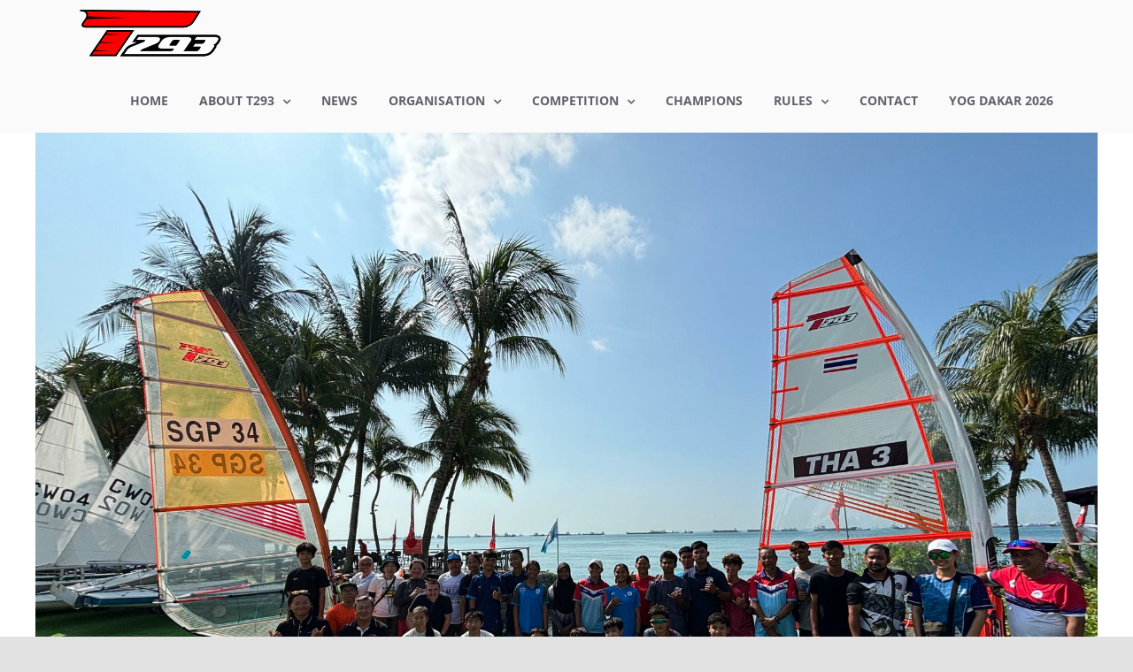

--- FILE ---
content_type: text/html; charset=UTF-8
request_url: https://techno293.org/2024/02/22/singapore-hosts-the-techno293-asian-championships-at-the-43rd-open-windsurfing-foiling-championships-2024/
body_size: 15589
content:
<!DOCTYPE html>
<html class="avada-html-layout-wide avada-html-header-position-top" lang="en-US" prefix="og: http://ogp.me/ns# fb: http://ogp.me/ns/fb#">
<head>
	<meta http-equiv="X-UA-Compatible" content="IE=edge" />
	<meta http-equiv="Content-Type" content="text/html; charset=utf-8"/>
	<meta name="viewport" content="width=device-width, initial-scale=1" />
	<title>Singapore Hosts the Techno293 Asian Championships at the 43rd Open Windsurfing &#038; Foiling Championships 2024 &#8211; Techno 293</title>
<meta name='robots' content='max-image-preview:large' />
<link rel="alternate" type="application/rss+xml" title="Techno 293 &raquo; Feed" href="https://techno293.org/feed/" />
<link rel="alternate" type="application/rss+xml" title="Techno 293 &raquo; Comments Feed" href="https://techno293.org/comments/feed/" />
<link rel="alternate" type="text/calendar" title="Techno 293 &raquo; iCal Feed" href="https://techno293.org/events/?ical=1" />
					<link rel="shortcut icon" href="https://techno293.org/wp-content/uploads/sites/2/2022/02/t293-favicon.png" type="image/x-icon" />
		
		
		
				
		<meta property="og:title" content="Singapore Hosts the Techno293 Asian Championships at the 43rd Open Windsurfing &amp; Foiling Championships 2024"/>
		<meta property="og:type" content="article"/>
		<meta property="og:url" content="https://techno293.org/2024/02/22/singapore-hosts-the-techno293-asian-championships-at-the-43rd-open-windsurfing-foiling-championships-2024/"/>
		<meta property="og:site_name" content="Techno 293"/>
		<meta property="og:description" content="Singapore is set to host the 2024 T293 and T293Plus Asian Championships as part of the 43rd Singapore Open Windsurfing &amp; Foiling Championships. 

The Asian Championships are back after the pandemic, drawing 27 competitors from 7 countries to the waters of Singapore. The event has generated significant anticipation within the local windsurfing community, as young"/>

									<meta property="og:image" content="https://techno293.org/wp-content/uploads/sites/2/2024/02/IMG_6993.jpg"/>
							<script type="text/javascript">
/* <![CDATA[ */
window._wpemojiSettings = {"baseUrl":"https:\/\/s.w.org\/images\/core\/emoji\/14.0.0\/72x72\/","ext":".png","svgUrl":"https:\/\/s.w.org\/images\/core\/emoji\/14.0.0\/svg\/","svgExt":".svg","source":{"concatemoji":"https:\/\/techno293.org\/wp-includes\/js\/wp-emoji-release.min.js?ver=6.4.7"}};
/*! This file is auto-generated */
!function(i,n){var o,s,e;function c(e){try{var t={supportTests:e,timestamp:(new Date).valueOf()};sessionStorage.setItem(o,JSON.stringify(t))}catch(e){}}function p(e,t,n){e.clearRect(0,0,e.canvas.width,e.canvas.height),e.fillText(t,0,0);var t=new Uint32Array(e.getImageData(0,0,e.canvas.width,e.canvas.height).data),r=(e.clearRect(0,0,e.canvas.width,e.canvas.height),e.fillText(n,0,0),new Uint32Array(e.getImageData(0,0,e.canvas.width,e.canvas.height).data));return t.every(function(e,t){return e===r[t]})}function u(e,t,n){switch(t){case"flag":return n(e,"\ud83c\udff3\ufe0f\u200d\u26a7\ufe0f","\ud83c\udff3\ufe0f\u200b\u26a7\ufe0f")?!1:!n(e,"\ud83c\uddfa\ud83c\uddf3","\ud83c\uddfa\u200b\ud83c\uddf3")&&!n(e,"\ud83c\udff4\udb40\udc67\udb40\udc62\udb40\udc65\udb40\udc6e\udb40\udc67\udb40\udc7f","\ud83c\udff4\u200b\udb40\udc67\u200b\udb40\udc62\u200b\udb40\udc65\u200b\udb40\udc6e\u200b\udb40\udc67\u200b\udb40\udc7f");case"emoji":return!n(e,"\ud83e\udef1\ud83c\udffb\u200d\ud83e\udef2\ud83c\udfff","\ud83e\udef1\ud83c\udffb\u200b\ud83e\udef2\ud83c\udfff")}return!1}function f(e,t,n){var r="undefined"!=typeof WorkerGlobalScope&&self instanceof WorkerGlobalScope?new OffscreenCanvas(300,150):i.createElement("canvas"),a=r.getContext("2d",{willReadFrequently:!0}),o=(a.textBaseline="top",a.font="600 32px Arial",{});return e.forEach(function(e){o[e]=t(a,e,n)}),o}function t(e){var t=i.createElement("script");t.src=e,t.defer=!0,i.head.appendChild(t)}"undefined"!=typeof Promise&&(o="wpEmojiSettingsSupports",s=["flag","emoji"],n.supports={everything:!0,everythingExceptFlag:!0},e=new Promise(function(e){i.addEventListener("DOMContentLoaded",e,{once:!0})}),new Promise(function(t){var n=function(){try{var e=JSON.parse(sessionStorage.getItem(o));if("object"==typeof e&&"number"==typeof e.timestamp&&(new Date).valueOf()<e.timestamp+604800&&"object"==typeof e.supportTests)return e.supportTests}catch(e){}return null}();if(!n){if("undefined"!=typeof Worker&&"undefined"!=typeof OffscreenCanvas&&"undefined"!=typeof URL&&URL.createObjectURL&&"undefined"!=typeof Blob)try{var e="postMessage("+f.toString()+"("+[JSON.stringify(s),u.toString(),p.toString()].join(",")+"));",r=new Blob([e],{type:"text/javascript"}),a=new Worker(URL.createObjectURL(r),{name:"wpTestEmojiSupports"});return void(a.onmessage=function(e){c(n=e.data),a.terminate(),t(n)})}catch(e){}c(n=f(s,u,p))}t(n)}).then(function(e){for(var t in e)n.supports[t]=e[t],n.supports.everything=n.supports.everything&&n.supports[t],"flag"!==t&&(n.supports.everythingExceptFlag=n.supports.everythingExceptFlag&&n.supports[t]);n.supports.everythingExceptFlag=n.supports.everythingExceptFlag&&!n.supports.flag,n.DOMReady=!1,n.readyCallback=function(){n.DOMReady=!0}}).then(function(){return e}).then(function(){var e;n.supports.everything||(n.readyCallback(),(e=n.source||{}).concatemoji?t(e.concatemoji):e.wpemoji&&e.twemoji&&(t(e.twemoji),t(e.wpemoji)))}))}((window,document),window._wpemojiSettings);
/* ]]> */
</script>
<style id='wp-emoji-styles-inline-css' type='text/css'>

	img.wp-smiley, img.emoji {
		display: inline !important;
		border: none !important;
		box-shadow: none !important;
		height: 1em !important;
		width: 1em !important;
		margin: 0 0.07em !important;
		vertical-align: -0.1em !important;
		background: none !important;
		padding: 0 !important;
	}
</style>
<link rel='stylesheet' id='wp-block-library-css' href='https://techno293.org/wp-includes/css/dist/block-library/style.min.css?ver=6.4.7' type='text/css' media='all' />
<style id='wp-block-library-theme-inline-css' type='text/css'>
.wp-block-audio figcaption{color:#555;font-size:13px;text-align:center}.is-dark-theme .wp-block-audio figcaption{color:hsla(0,0%,100%,.65)}.wp-block-audio{margin:0 0 1em}.wp-block-code{border:1px solid #ccc;border-radius:4px;font-family:Menlo,Consolas,monaco,monospace;padding:.8em 1em}.wp-block-embed figcaption{color:#555;font-size:13px;text-align:center}.is-dark-theme .wp-block-embed figcaption{color:hsla(0,0%,100%,.65)}.wp-block-embed{margin:0 0 1em}.blocks-gallery-caption{color:#555;font-size:13px;text-align:center}.is-dark-theme .blocks-gallery-caption{color:hsla(0,0%,100%,.65)}.wp-block-image figcaption{color:#555;font-size:13px;text-align:center}.is-dark-theme .wp-block-image figcaption{color:hsla(0,0%,100%,.65)}.wp-block-image{margin:0 0 1em}.wp-block-pullquote{border-bottom:4px solid;border-top:4px solid;color:currentColor;margin-bottom:1.75em}.wp-block-pullquote cite,.wp-block-pullquote footer,.wp-block-pullquote__citation{color:currentColor;font-size:.8125em;font-style:normal;text-transform:uppercase}.wp-block-quote{border-left:.25em solid;margin:0 0 1.75em;padding-left:1em}.wp-block-quote cite,.wp-block-quote footer{color:currentColor;font-size:.8125em;font-style:normal;position:relative}.wp-block-quote.has-text-align-right{border-left:none;border-right:.25em solid;padding-left:0;padding-right:1em}.wp-block-quote.has-text-align-center{border:none;padding-left:0}.wp-block-quote.is-large,.wp-block-quote.is-style-large,.wp-block-quote.is-style-plain{border:none}.wp-block-search .wp-block-search__label{font-weight:700}.wp-block-search__button{border:1px solid #ccc;padding:.375em .625em}:where(.wp-block-group.has-background){padding:1.25em 2.375em}.wp-block-separator.has-css-opacity{opacity:.4}.wp-block-separator{border:none;border-bottom:2px solid;margin-left:auto;margin-right:auto}.wp-block-separator.has-alpha-channel-opacity{opacity:1}.wp-block-separator:not(.is-style-wide):not(.is-style-dots){width:100px}.wp-block-separator.has-background:not(.is-style-dots){border-bottom:none;height:1px}.wp-block-separator.has-background:not(.is-style-wide):not(.is-style-dots){height:2px}.wp-block-table{margin:0 0 1em}.wp-block-table td,.wp-block-table th{word-break:normal}.wp-block-table figcaption{color:#555;font-size:13px;text-align:center}.is-dark-theme .wp-block-table figcaption{color:hsla(0,0%,100%,.65)}.wp-block-video figcaption{color:#555;font-size:13px;text-align:center}.is-dark-theme .wp-block-video figcaption{color:hsla(0,0%,100%,.65)}.wp-block-video{margin:0 0 1em}.wp-block-template-part.has-background{margin-bottom:0;margin-top:0;padding:1.25em 2.375em}
</style>
<style id='classic-theme-styles-inline-css' type='text/css'>
/*! This file is auto-generated */
.wp-block-button__link{color:#fff;background-color:#32373c;border-radius:9999px;box-shadow:none;text-decoration:none;padding:calc(.667em + 2px) calc(1.333em + 2px);font-size:1.125em}.wp-block-file__button{background:#32373c;color:#fff;text-decoration:none}
</style>
<style id='global-styles-inline-css' type='text/css'>
body{--wp--preset--color--black: #000000;--wp--preset--color--cyan-bluish-gray: #abb8c3;--wp--preset--color--white: #ffffff;--wp--preset--color--pale-pink: #f78da7;--wp--preset--color--vivid-red: #cf2e2e;--wp--preset--color--luminous-vivid-orange: #ff6900;--wp--preset--color--luminous-vivid-amber: #fcb900;--wp--preset--color--light-green-cyan: #7bdcb5;--wp--preset--color--vivid-green-cyan: #00d084;--wp--preset--color--pale-cyan-blue: #8ed1fc;--wp--preset--color--vivid-cyan-blue: #0693e3;--wp--preset--color--vivid-purple: #9b51e0;--wp--preset--color--awb-color-1: #ffffff;--wp--preset--color--awb-color-2: #f9f9fb;--wp--preset--color--awb-color-3: #e2e2e2;--wp--preset--color--awb-color-4: #9e9e9e;--wp--preset--color--awb-color-5: #fe0000;--wp--preset--color--awb-color-6: #555862;--wp--preset--color--awb-color-7: #4a4e57;--wp--preset--color--awb-color-8: #212934;--wp--preset--gradient--vivid-cyan-blue-to-vivid-purple: linear-gradient(135deg,rgba(6,147,227,1) 0%,rgb(155,81,224) 100%);--wp--preset--gradient--light-green-cyan-to-vivid-green-cyan: linear-gradient(135deg,rgb(122,220,180) 0%,rgb(0,208,130) 100%);--wp--preset--gradient--luminous-vivid-amber-to-luminous-vivid-orange: linear-gradient(135deg,rgba(252,185,0,1) 0%,rgba(255,105,0,1) 100%);--wp--preset--gradient--luminous-vivid-orange-to-vivid-red: linear-gradient(135deg,rgba(255,105,0,1) 0%,rgb(207,46,46) 100%);--wp--preset--gradient--very-light-gray-to-cyan-bluish-gray: linear-gradient(135deg,rgb(238,238,238) 0%,rgb(169,184,195) 100%);--wp--preset--gradient--cool-to-warm-spectrum: linear-gradient(135deg,rgb(74,234,220) 0%,rgb(151,120,209) 20%,rgb(207,42,186) 40%,rgb(238,44,130) 60%,rgb(251,105,98) 80%,rgb(254,248,76) 100%);--wp--preset--gradient--blush-light-purple: linear-gradient(135deg,rgb(255,206,236) 0%,rgb(152,150,240) 100%);--wp--preset--gradient--blush-bordeaux: linear-gradient(135deg,rgb(254,205,165) 0%,rgb(254,45,45) 50%,rgb(107,0,62) 100%);--wp--preset--gradient--luminous-dusk: linear-gradient(135deg,rgb(255,203,112) 0%,rgb(199,81,192) 50%,rgb(65,88,208) 100%);--wp--preset--gradient--pale-ocean: linear-gradient(135deg,rgb(255,245,203) 0%,rgb(182,227,212) 50%,rgb(51,167,181) 100%);--wp--preset--gradient--electric-grass: linear-gradient(135deg,rgb(202,248,128) 0%,rgb(113,206,126) 100%);--wp--preset--gradient--midnight: linear-gradient(135deg,rgb(2,3,129) 0%,rgb(40,116,252) 100%);--wp--preset--font-size--small: 13.5px;--wp--preset--font-size--medium: 20px;--wp--preset--font-size--large: 27px;--wp--preset--font-size--x-large: 42px;--wp--preset--font-size--normal: 18px;--wp--preset--font-size--xlarge: 36px;--wp--preset--font-size--huge: 54px;--wp--preset--spacing--20: 0.44rem;--wp--preset--spacing--30: 0.67rem;--wp--preset--spacing--40: 1rem;--wp--preset--spacing--50: 1.5rem;--wp--preset--spacing--60: 2.25rem;--wp--preset--spacing--70: 3.38rem;--wp--preset--spacing--80: 5.06rem;--wp--preset--shadow--natural: 6px 6px 9px rgba(0, 0, 0, 0.2);--wp--preset--shadow--deep: 12px 12px 50px rgba(0, 0, 0, 0.4);--wp--preset--shadow--sharp: 6px 6px 0px rgba(0, 0, 0, 0.2);--wp--preset--shadow--outlined: 6px 6px 0px -3px rgba(255, 255, 255, 1), 6px 6px rgba(0, 0, 0, 1);--wp--preset--shadow--crisp: 6px 6px 0px rgba(0, 0, 0, 1);}:where(.is-layout-flex){gap: 0.5em;}:where(.is-layout-grid){gap: 0.5em;}body .is-layout-flow > .alignleft{float: left;margin-inline-start: 0;margin-inline-end: 2em;}body .is-layout-flow > .alignright{float: right;margin-inline-start: 2em;margin-inline-end: 0;}body .is-layout-flow > .aligncenter{margin-left: auto !important;margin-right: auto !important;}body .is-layout-constrained > .alignleft{float: left;margin-inline-start: 0;margin-inline-end: 2em;}body .is-layout-constrained > .alignright{float: right;margin-inline-start: 2em;margin-inline-end: 0;}body .is-layout-constrained > .aligncenter{margin-left: auto !important;margin-right: auto !important;}body .is-layout-constrained > :where(:not(.alignleft):not(.alignright):not(.alignfull)){max-width: var(--wp--style--global--content-size);margin-left: auto !important;margin-right: auto !important;}body .is-layout-constrained > .alignwide{max-width: var(--wp--style--global--wide-size);}body .is-layout-flex{display: flex;}body .is-layout-flex{flex-wrap: wrap;align-items: center;}body .is-layout-flex > *{margin: 0;}body .is-layout-grid{display: grid;}body .is-layout-grid > *{margin: 0;}:where(.wp-block-columns.is-layout-flex){gap: 2em;}:where(.wp-block-columns.is-layout-grid){gap: 2em;}:where(.wp-block-post-template.is-layout-flex){gap: 1.25em;}:where(.wp-block-post-template.is-layout-grid){gap: 1.25em;}.has-black-color{color: var(--wp--preset--color--black) !important;}.has-cyan-bluish-gray-color{color: var(--wp--preset--color--cyan-bluish-gray) !important;}.has-white-color{color: var(--wp--preset--color--white) !important;}.has-pale-pink-color{color: var(--wp--preset--color--pale-pink) !important;}.has-vivid-red-color{color: var(--wp--preset--color--vivid-red) !important;}.has-luminous-vivid-orange-color{color: var(--wp--preset--color--luminous-vivid-orange) !important;}.has-luminous-vivid-amber-color{color: var(--wp--preset--color--luminous-vivid-amber) !important;}.has-light-green-cyan-color{color: var(--wp--preset--color--light-green-cyan) !important;}.has-vivid-green-cyan-color{color: var(--wp--preset--color--vivid-green-cyan) !important;}.has-pale-cyan-blue-color{color: var(--wp--preset--color--pale-cyan-blue) !important;}.has-vivid-cyan-blue-color{color: var(--wp--preset--color--vivid-cyan-blue) !important;}.has-vivid-purple-color{color: var(--wp--preset--color--vivid-purple) !important;}.has-black-background-color{background-color: var(--wp--preset--color--black) !important;}.has-cyan-bluish-gray-background-color{background-color: var(--wp--preset--color--cyan-bluish-gray) !important;}.has-white-background-color{background-color: var(--wp--preset--color--white) !important;}.has-pale-pink-background-color{background-color: var(--wp--preset--color--pale-pink) !important;}.has-vivid-red-background-color{background-color: var(--wp--preset--color--vivid-red) !important;}.has-luminous-vivid-orange-background-color{background-color: var(--wp--preset--color--luminous-vivid-orange) !important;}.has-luminous-vivid-amber-background-color{background-color: var(--wp--preset--color--luminous-vivid-amber) !important;}.has-light-green-cyan-background-color{background-color: var(--wp--preset--color--light-green-cyan) !important;}.has-vivid-green-cyan-background-color{background-color: var(--wp--preset--color--vivid-green-cyan) !important;}.has-pale-cyan-blue-background-color{background-color: var(--wp--preset--color--pale-cyan-blue) !important;}.has-vivid-cyan-blue-background-color{background-color: var(--wp--preset--color--vivid-cyan-blue) !important;}.has-vivid-purple-background-color{background-color: var(--wp--preset--color--vivid-purple) !important;}.has-black-border-color{border-color: var(--wp--preset--color--black) !important;}.has-cyan-bluish-gray-border-color{border-color: var(--wp--preset--color--cyan-bluish-gray) !important;}.has-white-border-color{border-color: var(--wp--preset--color--white) !important;}.has-pale-pink-border-color{border-color: var(--wp--preset--color--pale-pink) !important;}.has-vivid-red-border-color{border-color: var(--wp--preset--color--vivid-red) !important;}.has-luminous-vivid-orange-border-color{border-color: var(--wp--preset--color--luminous-vivid-orange) !important;}.has-luminous-vivid-amber-border-color{border-color: var(--wp--preset--color--luminous-vivid-amber) !important;}.has-light-green-cyan-border-color{border-color: var(--wp--preset--color--light-green-cyan) !important;}.has-vivid-green-cyan-border-color{border-color: var(--wp--preset--color--vivid-green-cyan) !important;}.has-pale-cyan-blue-border-color{border-color: var(--wp--preset--color--pale-cyan-blue) !important;}.has-vivid-cyan-blue-border-color{border-color: var(--wp--preset--color--vivid-cyan-blue) !important;}.has-vivid-purple-border-color{border-color: var(--wp--preset--color--vivid-purple) !important;}.has-vivid-cyan-blue-to-vivid-purple-gradient-background{background: var(--wp--preset--gradient--vivid-cyan-blue-to-vivid-purple) !important;}.has-light-green-cyan-to-vivid-green-cyan-gradient-background{background: var(--wp--preset--gradient--light-green-cyan-to-vivid-green-cyan) !important;}.has-luminous-vivid-amber-to-luminous-vivid-orange-gradient-background{background: var(--wp--preset--gradient--luminous-vivid-amber-to-luminous-vivid-orange) !important;}.has-luminous-vivid-orange-to-vivid-red-gradient-background{background: var(--wp--preset--gradient--luminous-vivid-orange-to-vivid-red) !important;}.has-very-light-gray-to-cyan-bluish-gray-gradient-background{background: var(--wp--preset--gradient--very-light-gray-to-cyan-bluish-gray) !important;}.has-cool-to-warm-spectrum-gradient-background{background: var(--wp--preset--gradient--cool-to-warm-spectrum) !important;}.has-blush-light-purple-gradient-background{background: var(--wp--preset--gradient--blush-light-purple) !important;}.has-blush-bordeaux-gradient-background{background: var(--wp--preset--gradient--blush-bordeaux) !important;}.has-luminous-dusk-gradient-background{background: var(--wp--preset--gradient--luminous-dusk) !important;}.has-pale-ocean-gradient-background{background: var(--wp--preset--gradient--pale-ocean) !important;}.has-electric-grass-gradient-background{background: var(--wp--preset--gradient--electric-grass) !important;}.has-midnight-gradient-background{background: var(--wp--preset--gradient--midnight) !important;}.has-small-font-size{font-size: var(--wp--preset--font-size--small) !important;}.has-medium-font-size{font-size: var(--wp--preset--font-size--medium) !important;}.has-large-font-size{font-size: var(--wp--preset--font-size--large) !important;}.has-x-large-font-size{font-size: var(--wp--preset--font-size--x-large) !important;}
.wp-block-navigation a:where(:not(.wp-element-button)){color: inherit;}
:where(.wp-block-post-template.is-layout-flex){gap: 1.25em;}:where(.wp-block-post-template.is-layout-grid){gap: 1.25em;}
:where(.wp-block-columns.is-layout-flex){gap: 2em;}:where(.wp-block-columns.is-layout-grid){gap: 2em;}
.wp-block-pullquote{font-size: 1.5em;line-height: 1.6;}
</style>
<link rel='stylesheet' id='wp-pagenavi-css' href='https://techno293.org/wp-content/plugins/wp-pagenavi/pagenavi-css.css?ver=2.70' type='text/css' media='all' />
<link rel='stylesheet' id='child-style-css' href='https://techno293.org/wp-content/themes/Avada-Child-Theme/style.css?ver=1.1.0' type='text/css' media='all' />
<link rel='stylesheet' id='iwa_network_calendar-css' href='https://techno293.org/wp-content/themes/Avada-Child-Theme/css/network_calendar.css?ver=1.1.0' type='text/css' media='all' />
<link rel='stylesheet' id='iwa_network_posts-css' href='https://techno293.org/wp-content/themes/Avada-Child-Theme/css/network_posts.css?ver=1.1.0' type='text/css' media='all' />
<link rel='stylesheet' id='iwa_network_articles-css' href='https://techno293.org/wp-content/themes/Avada-Child-Theme/css/network_articles.css?ver=1.1.0' type='text/css' media='all' />
<link rel='stylesheet' id='iwa_event_card-css' href='https://techno293.org/wp-content/themes/Avada-Child-Theme/css/event_card.css?ver=1.1.0' type='text/css' media='all' />
<link rel='stylesheet' id='iwa_events_list-css' href='https://techno293.org/wp-content/themes/Avada-Child-Theme/css/events_list.css?ver=1.1.0' type='text/css' media='all' />
<link rel='stylesheet' id='iwa_champions-css' href='https://techno293.org/wp-content/themes/Avada-Child-Theme/css/champions.css?ver=1.1.0' type='text/css' media='all' />
<link rel='stylesheet' id='iwa_search_bar-css' href='https://techno293.org/wp-content/themes/Avada-Child-Theme/css/search_bar.css?ver=1.1.0' type='text/css' media='all' />
<link rel='stylesheet' id='fusion-dynamic-css-css' href='https://techno293.org/wp-content/uploads/sites/2/fusion-styles/_blog-2-7f1aa169ab9c829efb3a27ef67de96af.min.css?ver=3.11.3' type='text/css' media='all' />
<script type="text/javascript" src="https://techno293.org/wp-includes/js/jquery/jquery.min.js?ver=3.7.1" id="jquery-core-js"></script>
<script type="text/javascript" src="https://techno293.org/wp-includes/js/jquery/jquery-migrate.min.js?ver=3.4.1" id="jquery-migrate-js"></script>
<link rel="https://api.w.org/" href="https://techno293.org/wp-json/" /><link rel="alternate" type="application/json" href="https://techno293.org/wp-json/wp/v2/posts/2603" /><link rel="EditURI" type="application/rsd+xml" title="RSD" href="https://techno293.org/xmlrpc.php?rsd" />
<meta name="generator" content="WordPress 6.4.7" />
<link rel="canonical" href="https://techno293.org/2024/02/22/singapore-hosts-the-techno293-asian-championships-at-the-43rd-open-windsurfing-foiling-championships-2024/" />
<link rel='shortlink' href='https://techno293.org/?p=2603' />
<link rel="alternate" type="application/json+oembed" href="https://techno293.org/wp-json/oembed/1.0/embed?url=https%3A%2F%2Ftechno293.org%2F2024%2F02%2F22%2Fsingapore-hosts-the-techno293-asian-championships-at-the-43rd-open-windsurfing-foiling-championships-2024%2F" />
<link rel="alternate" type="text/xml+oembed" href="https://techno293.org/wp-json/oembed/1.0/embed?url=https%3A%2F%2Ftechno293.org%2F2024%2F02%2F22%2Fsingapore-hosts-the-techno293-asian-championships-at-the-43rd-open-windsurfing-foiling-championships-2024%2F&#038;format=xml" />
<meta name="tec-api-version" content="v1"><meta name="tec-api-origin" content="https://techno293.org"><link rel="alternate" href="https://techno293.org/wp-json/tribe/events/v1/" /><link rel="preload" href="https://techno293.org/wp-content/themes/Avada/includes/lib/assets/fonts/icomoon/awb-icons.woff" as="font" type="font/woff" crossorigin><link rel="preload" href="//techno293.org/wp-content/themes/Avada/includes/lib/assets/fonts/fontawesome/webfonts/fa-brands-400.woff2" as="font" type="font/woff2" crossorigin><link rel="preload" href="//techno293.org/wp-content/themes/Avada/includes/lib/assets/fonts/fontawesome/webfonts/fa-regular-400.woff2" as="font" type="font/woff2" crossorigin><link rel="preload" href="//techno293.org/wp-content/themes/Avada/includes/lib/assets/fonts/fontawesome/webfonts/fa-solid-900.woff2" as="font" type="font/woff2" crossorigin><style type="text/css" id="css-fb-visibility">@media screen and (max-width: 640px){.fusion-no-small-visibility{display:none !important;}body .sm-text-align-center{text-align:center !important;}body .sm-text-align-left{text-align:left !important;}body .sm-text-align-right{text-align:right !important;}body .sm-flex-align-center{justify-content:center !important;}body .sm-flex-align-flex-start{justify-content:flex-start !important;}body .sm-flex-align-flex-end{justify-content:flex-end !important;}body .sm-mx-auto{margin-left:auto !important;margin-right:auto !important;}body .sm-ml-auto{margin-left:auto !important;}body .sm-mr-auto{margin-right:auto !important;}body .fusion-absolute-position-small{position:absolute;top:auto;width:100%;}.awb-sticky.awb-sticky-small{ position: sticky; top: var(--awb-sticky-offset,0); }}@media screen and (min-width: 641px) and (max-width: 1024px){.fusion-no-medium-visibility{display:none !important;}body .md-text-align-center{text-align:center !important;}body .md-text-align-left{text-align:left !important;}body .md-text-align-right{text-align:right !important;}body .md-flex-align-center{justify-content:center !important;}body .md-flex-align-flex-start{justify-content:flex-start !important;}body .md-flex-align-flex-end{justify-content:flex-end !important;}body .md-mx-auto{margin-left:auto !important;margin-right:auto !important;}body .md-ml-auto{margin-left:auto !important;}body .md-mr-auto{margin-right:auto !important;}body .fusion-absolute-position-medium{position:absolute;top:auto;width:100%;}.awb-sticky.awb-sticky-medium{ position: sticky; top: var(--awb-sticky-offset,0); }}@media screen and (min-width: 1025px){.fusion-no-large-visibility{display:none !important;}body .lg-text-align-center{text-align:center !important;}body .lg-text-align-left{text-align:left !important;}body .lg-text-align-right{text-align:right !important;}body .lg-flex-align-center{justify-content:center !important;}body .lg-flex-align-flex-start{justify-content:flex-start !important;}body .lg-flex-align-flex-end{justify-content:flex-end !important;}body .lg-mx-auto{margin-left:auto !important;margin-right:auto !important;}body .lg-ml-auto{margin-left:auto !important;}body .lg-mr-auto{margin-right:auto !important;}body .fusion-absolute-position-large{position:absolute;top:auto;width:100%;}.awb-sticky.awb-sticky-large{ position: sticky; top: var(--awb-sticky-offset,0); }}</style><meta name="generator" content="Powered by Slider Revolution 6.6.18 - responsive, Mobile-Friendly Slider Plugin for WordPress with comfortable drag and drop interface." />
<script>function setREVStartSize(e){
			//window.requestAnimationFrame(function() {
				window.RSIW = window.RSIW===undefined ? window.innerWidth : window.RSIW;
				window.RSIH = window.RSIH===undefined ? window.innerHeight : window.RSIH;
				try {
					var pw = document.getElementById(e.c).parentNode.offsetWidth,
						newh;
					pw = pw===0 || isNaN(pw) || (e.l=="fullwidth" || e.layout=="fullwidth") ? window.RSIW : pw;
					e.tabw = e.tabw===undefined ? 0 : parseInt(e.tabw);
					e.thumbw = e.thumbw===undefined ? 0 : parseInt(e.thumbw);
					e.tabh = e.tabh===undefined ? 0 : parseInt(e.tabh);
					e.thumbh = e.thumbh===undefined ? 0 : parseInt(e.thumbh);
					e.tabhide = e.tabhide===undefined ? 0 : parseInt(e.tabhide);
					e.thumbhide = e.thumbhide===undefined ? 0 : parseInt(e.thumbhide);
					e.mh = e.mh===undefined || e.mh=="" || e.mh==="auto" ? 0 : parseInt(e.mh,0);
					if(e.layout==="fullscreen" || e.l==="fullscreen")
						newh = Math.max(e.mh,window.RSIH);
					else{
						e.gw = Array.isArray(e.gw) ? e.gw : [e.gw];
						for (var i in e.rl) if (e.gw[i]===undefined || e.gw[i]===0) e.gw[i] = e.gw[i-1];
						e.gh = e.el===undefined || e.el==="" || (Array.isArray(e.el) && e.el.length==0)? e.gh : e.el;
						e.gh = Array.isArray(e.gh) ? e.gh : [e.gh];
						for (var i in e.rl) if (e.gh[i]===undefined || e.gh[i]===0) e.gh[i] = e.gh[i-1];
											
						var nl = new Array(e.rl.length),
							ix = 0,
							sl;
						e.tabw = e.tabhide>=pw ? 0 : e.tabw;
						e.thumbw = e.thumbhide>=pw ? 0 : e.thumbw;
						e.tabh = e.tabhide>=pw ? 0 : e.tabh;
						e.thumbh = e.thumbhide>=pw ? 0 : e.thumbh;
						for (var i in e.rl) nl[i] = e.rl[i]<window.RSIW ? 0 : e.rl[i];
						sl = nl[0];
						for (var i in nl) if (sl>nl[i] && nl[i]>0) { sl = nl[i]; ix=i;}
						var m = pw>(e.gw[ix]+e.tabw+e.thumbw) ? 1 : (pw-(e.tabw+e.thumbw)) / (e.gw[ix]);
						newh =  (e.gh[ix] * m) + (e.tabh + e.thumbh);
					}
					var el = document.getElementById(e.c);
					if (el!==null && el) el.style.height = newh+"px";
					el = document.getElementById(e.c+"_wrapper");
					if (el!==null && el) {
						el.style.height = newh+"px";
						el.style.display = "block";
					}
				} catch(e){
					console.log("Failure at Presize of Slider:" + e)
				}
			//});
		  };</script>
		<script type="text/javascript">
			var doc = document.documentElement;
			doc.setAttribute( 'data-useragent', navigator.userAgent );
		</script>
		
	</head>

<body class="post-template-default single single-post postid-2603 single-format-standard tribe-no-js fusion-image-hovers fusion-pagination-sizing fusion-button_type-flat fusion-button_span-no fusion-button_gradient-linear avada-image-rollover-circle-yes avada-image-rollover-yes avada-image-rollover-direction-left fusion-body ltr fusion-sticky-header no-tablet-sticky-header no-mobile-sticky-header no-mobile-slidingbar no-mobile-totop avada-has-rev-slider-styles fusion-disable-outline fusion-sub-menu-fade mobile-logo-pos-center layout-wide-mode avada-has-boxed-modal-shadow- layout-scroll-offset-full avada-has-zero-margin-offset-top fusion-top-header menu-text-align-left mobile-menu-design-modern fusion-show-pagination-text fusion-header-layout-v1 avada-responsive avada-footer-fx-none avada-menu-highlight-style-bar fusion-search-form-clean fusion-main-menu-search-overlay fusion-avatar-circle avada-dropdown-styles avada-blog-layout-grid avada-blog-archive-layout-grid avada-ec-not-100-width avada-ec-meta-layout-sidebar avada-header-shadow-no avada-menu-icon-position-left avada-has-megamenu-shadow avada-has-header-100-width avada-has-breadcrumb-mobile-hidden avada-has-titlebar-bar_and_content avada-header-border-color-full-transparent avada-has-pagination-width_height avada-flyout-menu-direction-fade avada-ec-views-v2" data-awb-post-id="2603">
		<a class="skip-link screen-reader-text" href="#content">Skip to content</a>

	<div id="boxed-wrapper">
		
		<div id="wrapper" class="fusion-wrapper">
			<div id="home" style="position:relative;top:-1px;"></div>
							
					
			<header class="fusion-header-wrapper">
				<div class="fusion-header-v1 fusion-logo-alignment fusion-logo-center fusion-sticky-menu- fusion-sticky-logo- fusion-mobile-logo-  fusion-mobile-menu-design-modern">
					<div class="fusion-header-sticky-height"></div>
<div class="fusion-header">
	<div class="fusion-row">
					<div class="fusion-logo" data-margin-top="10px" data-margin-bottom="10px" data-margin-left="0px" data-margin-right="0px">
			<a class="fusion-logo-link"  href="https://techno293.org/" >

						<!-- standard logo -->
			<img src="https://techno293.org/wp-content/uploads/sites/2/2022/02/Logo_T293.png" srcset="https://techno293.org/wp-content/uploads/sites/2/2022/02/Logo_T293.png 1x, https://techno293.org/wp-content/uploads/sites/2/2022/02/Logo_T293_x2.png 2x" width="160" height="55" style="max-height:55px;height:auto;" alt="Techno 293 Logo" data-retina_logo_url="https://techno293.org/wp-content/uploads/sites/2/2022/02/Logo_T293_x2.png" class="fusion-standard-logo" />

			
					</a>
		</div>		<nav class="fusion-main-menu" aria-label="Main Menu"><div class="fusion-overlay-search">		<form role="search" class="searchform fusion-search-form  fusion-search-form-clean" method="get" action="https://techno293.org/">
			<div class="fusion-search-form-content">

				
				<div class="fusion-search-field search-field">
					<label><span class="screen-reader-text">Search for:</span>
													<input type="search" value="" name="s" class="s" placeholder="Search..." required aria-required="true" aria-label="Search..."/>
											</label>
				</div>
				<div class="fusion-search-button search-button">
					<input type="submit" class="fusion-search-submit searchsubmit" aria-label="Search" value="&#xf002;" />
									</div>

				
			</div>


			
		</form>
		<div class="fusion-search-spacer"></div><a href="#" role="button" aria-label="Close Search" class="fusion-close-search"></a></div><ul id="menu-main-menu" class="fusion-menu"><li  id="menu-item-1626"  class="menu-item menu-item-type-post_type menu-item-object-page menu-item-home menu-item-1626"  data-item-id="1626"><a  href="https://techno293.org/" class="fusion-bar-highlight"><span class="menu-text">Home</span></a></li><li  id="menu-item-1974"  class="menu-item menu-item-type-custom menu-item-object-custom menu-item-has-children menu-item-1974 fusion-dropdown-menu"  data-item-id="1974"><a  href="#" class="fusion-bar-highlight"><span class="menu-text">About T293</span> <span class="fusion-caret"><i class="fusion-dropdown-indicator" aria-hidden="true"></i></span></a><ul class="sub-menu"><li  id="menu-item-1839"  class="menu-item menu-item-type-post_type menu-item-object-page menu-item-1839 fusion-dropdown-submenu" ><a  href="https://techno293.org/about-techno-293/" class="fusion-bar-highlight"><span>About T293</span></a></li><li  id="menu-item-2271"  class="menu-item menu-item-type-post_type menu-item-object-page menu-item-2271 fusion-dropdown-submenu" ><a  href="https://techno293.org/tips-and-tricks/" class="fusion-bar-highlight"><span>Tips and tricks</span></a></li><li  id="menu-item-2523"  class="menu-item menu-item-type-custom menu-item-object-custom menu-item-2523 fusion-dropdown-submenu" ><a  href="https://techno293.org/wp-content/uploads/sites/2/2023/04/T293_Sail_Logo_50cm.pdf" class="fusion-bar-highlight"><span>T293 logo</span></a></li><li  id="menu-item-1683"  class="menu-item menu-item-type-custom menu-item-object-custom menu-item-1683 fusion-dropdown-submenu" ><a  title="_blank" href="https://tahesport.com/global_tahe/made-in-france/techno-293-od-rigid-composite-102569" class="fusion-bar-highlight"><span>Equipment</span></a></li><li  id="menu-item-1973"  class="menu-item menu-item-type-custom menu-item-object-custom menu-item-1973 fusion-dropdown-submenu" ><a  href="https://tahesport.com/global_tahe/dealer-locator" class="fusion-bar-highlight"><span>Dealer locator</span></a></li><li  id="menu-item-2426"  class="menu-item menu-item-type-custom menu-item-object-custom menu-item-2426 fusion-dropdown-submenu" ><a  href="https://techno293.org/wp-content/uploads/sites/2/2023/03/T293-TWF130_2023_PriceList_v3.pdf" class="fusion-bar-highlight"><span>2023 Retail Price List</span></a></li></ul></li><li  id="menu-item-1627"  class="menu-item menu-item-type-post_type menu-item-object-page current_page_parent menu-item-1627"  data-item-id="1627"><a  href="https://techno293.org/news/" class="fusion-bar-highlight"><span class="menu-text">News</span></a></li><li  id="menu-item-1679"  class="menu-item menu-item-type-custom menu-item-object-custom menu-item-has-children menu-item-1679 fusion-dropdown-menu"  data-item-id="1679"><a  href="#" class="fusion-bar-highlight"><span class="menu-text">Organisation</span> <span class="fusion-caret"><i class="fusion-dropdown-indicator" aria-hidden="true"></i></span></a><ul class="sub-menu"><li  id="menu-item-1686"  class="menu-item menu-item-type-post_type menu-item-object-page menu-item-1686 fusion-dropdown-submenu" ><a  href="https://techno293.org/committee/" class="fusion-bar-highlight"><span>Committee</span></a></li><li  id="menu-item-1687"  class="menu-item menu-item-type-post_type menu-item-object-page menu-item-1687 fusion-dropdown-submenu" ><a  href="https://techno293.org/technical-subcommittee/" class="fusion-bar-highlight"><span>Technical Subcommittee</span></a></li><li  id="menu-item-1936"  class="menu-item menu-item-type-post_type menu-item-object-page menu-item-1936 fusion-dropdown-submenu" ><a  href="https://techno293.org/agm/minutes-2021/" class="fusion-bar-highlight"><span>AGM</span></a></li><li  id="menu-item-1737"  class="menu-item menu-item-type-post_type menu-item-object-page menu-item-1737 fusion-dropdown-submenu" ><a  href="https://techno293.org/constitution/" class="fusion-bar-highlight"><span>Constitution</span></a></li></ul></li><li  id="menu-item-1680"  class="menu-item menu-item-type-custom menu-item-object-custom menu-item-has-children menu-item-1680 fusion-dropdown-menu"  data-item-id="1680"><a  href="#" class="fusion-bar-highlight"><span class="menu-text">Competition</span> <span class="fusion-caret"><i class="fusion-dropdown-indicator" aria-hidden="true"></i></span></a><ul class="sub-menu"><li  id="menu-item-2269"  class="menu-item menu-item-type-custom menu-item-object-custom menu-item-2269 fusion-dropdown-submenu" ><a  href="/events/" class="fusion-bar-highlight"><span>Event calendar</span></a></li><li  id="menu-item-1964"  class="menu-item menu-item-type-post_type menu-item-object-page menu-item-1964 fusion-dropdown-submenu" ><a  href="https://techno293.org/competition-archives/2021-2/" class="fusion-bar-highlight"><span>Archives</span></a></li></ul></li><li  id="menu-item-2409"  class="menu-item menu-item-type-custom menu-item-object-custom menu-item-2409"  data-item-id="2409"><a  href="/champions/" class="fusion-bar-highlight"><span class="menu-text">Champions</span></a></li><li  id="menu-item-1682"  class="menu-item menu-item-type-custom menu-item-object-custom menu-item-has-children menu-item-1682 fusion-dropdown-menu"  data-item-id="1682"><a  href="#" class="fusion-bar-highlight"><span class="menu-text">Rules</span> <span class="fusion-caret"><i class="fusion-dropdown-indicator" aria-hidden="true"></i></span></a><ul class="sub-menu"><li  id="menu-item-1975"  class="menu-item menu-item-type-custom menu-item-object-custom menu-item-1975 fusion-dropdown-submenu" ><a  href="https://www.sailing.org/tools/documents/RRS20212024WindsurfEdition1Jan2021-%5B27128%5D.pdf" class="fusion-bar-highlight"><span>RRS &#8211; Windsurfing Fleet Racing</span></a></li><li  id="menu-item-1971"  class="menu-item menu-item-type-custom menu-item-object-custom menu-item-1971 fusion-dropdown-submenu" ><a  href="https://www.sailing.org/classes/techno-293/#Documents" class="fusion-bar-highlight"><span>T293 Class Rules</span></a></li><li  id="menu-item-1972"  class="menu-item menu-item-type-custom menu-item-object-custom menu-item-1972 fusion-dropdown-submenu" ><a  href="https://www.sailing.org/classes/techno-293-plus/#Documents" class="fusion-bar-highlight"><span>TPlus Class Rules</span></a></li><li  id="menu-item-2566"  class="menu-item menu-item-type-custom menu-item-object-custom menu-item-2566 fusion-dropdown-submenu" ><a  href="https://techno293.org/wp-content/uploads/sites/2/2023/08/T293-RM-Policies.pdf" class="fusion-bar-highlight"><span>Race Management Policies</span></a></li></ul></li><li  id="menu-item-1870"  class="menu-item menu-item-type-post_type menu-item-object-page menu-item-1870"  data-item-id="1870"><a  href="https://techno293.org/contact/" class="fusion-bar-highlight"><span class="menu-text">Contact</span></a></li><li  id="menu-item-2728"  class="menu-item menu-item-type-custom menu-item-object-custom menu-item-2728"  data-item-id="2728"><a  href="https://www.sailing.org/dakar2026/" class="fusion-bar-highlight"><span class="menu-text">YOG Dakar 2026</span></a></li></ul></nav>	<div class="fusion-mobile-menu-icons">
							<a href="#" class="fusion-icon awb-icon-bars" aria-label="Toggle mobile menu" aria-expanded="false"></a>
		
		
		
			</div>

<nav class="fusion-mobile-nav-holder fusion-mobile-menu-text-align-left fusion-mobile-menu-indicator-hide" aria-label="Main Menu Mobile"></nav>

					</div>
</div>
				</div>
				<div class="fusion-clearfix"></div>
			</header>
								
							<div id="sliders-container" class="fusion-slider-visibility">
					</div>
				
					
							
			<section class="avada-page-titlebar-wrapper" aria-label="Page Title Bar">
	<div class="fusion-page-title-bar fusion-page-title-bar-breadcrumbs fusion-page-title-bar-center">
		<div class="fusion-page-title-row">
			<div class="fusion-page-title-wrapper">
				<div class="fusion-page-title-captions">

																							<h1 class="entry-title">Singapore Hosts the Techno293 Asian Championships at the 43rd Open Windsurfing &#038; Foiling Championships 2024</h1>

											
																
				</div>

				
			</div>
		</div>
	</div>
</section>

						<main id="main" class="clearfix ">
				<div class="fusion-row" style="">

<section id="content" style="width: 100%;">
			<div class="single-navigation clearfix">
			<a href="https://techno293.org/2024/01/29/unleashing-the-winds-of-excellence-t293-and-t293plus-world-championships-2024/" rel="prev">Previous</a>			<a href="https://techno293.org/2024/02/25/techno293-asian-champions-crowned-at-the-43rd-singapore-open-windsurfing-foiling-championships/" rel="next">Next</a>		</div>
	
					<article id="post-2603" class="post post-2603 type-post status-publish format-standard has-post-thumbnail hentry category-events">
						
														<div class="fusion-flexslider flexslider fusion-flexslider-loading post-slideshow fusion-post-slideshow">
				<ul class="slides">
																<li>
																																<a href="https://techno293.org/wp-content/uploads/sites/2/2024/02/IMG_6993.jpg" data-rel="iLightbox[gallery2603]" title="" data-title="IMG_6993" data-caption="" aria-label="IMG_6993">
										<span class="screen-reader-text">View Larger Image</span>
										<img width="1920" height="1440" src="https://techno293.org/wp-content/uploads/sites/2/2024/02/IMG_6993.jpg" class="attachment-full size-full wp-post-image" alt="" decoding="async" fetchpriority="high" srcset="https://techno293.org/wp-content/uploads/sites/2/2024/02/IMG_6993-200x150.jpg 200w, https://techno293.org/wp-content/uploads/sites/2/2024/02/IMG_6993-400x300.jpg 400w, https://techno293.org/wp-content/uploads/sites/2/2024/02/IMG_6993-600x450.jpg 600w, https://techno293.org/wp-content/uploads/sites/2/2024/02/IMG_6993-800x600.jpg 800w, https://techno293.org/wp-content/uploads/sites/2/2024/02/IMG_6993-1200x900.jpg 1200w, https://techno293.org/wp-content/uploads/sites/2/2024/02/IMG_6993.jpg 1920w" sizes="(max-width: 640px) 100vw, 1920px" />									</a>
																					</li>

																																																																																																															</ul>
			</div>
						
												<div class="fusion-post-title-meta-wrap">
												<h2 class="entry-title fusion-post-title">Singapore Hosts the Techno293 Asian Championships at the 43rd Open Windsurfing &#038; Foiling Championships 2024</h2>									<div class="fusion-meta-info"><div class="fusion-meta-info-wrapper"><span class="vcard rich-snippet-hidden"><span class="fn"><a href="https://techno293.org/author/poleksiak/" title="Posts by poleksiak" rel="author">poleksiak</a></span></span><span class="updated rich-snippet-hidden">2024-02-22T07:38:12+01:00</span><span>February 22, 2024</span><span class="fusion-inline-sep">|</span></div></div>					</div>
										<div class="post-content">
				<p>Singapore is set to host the 2024 T293 and T293Plus Asian Championships as part of the 43rd Singapore Open Windsurfing &#038; Foiling Championships. </p>
<p>The Asian Championships are back after the pandemic, drawing 27 competitors from 7 countries to the waters of Singapore. The event has generated significant anticipation within the local windsurfing community, as young enthusiasts from across Asia gather to compete for the Asian Championship.</p>
<p>The TECHNO293 class, known for its focus on youth development, has attracted a diverse field of talented young windsurfers eager to make their mark on the international stage. The TECHNO293PLUS class, designed to cater to a broader range of skill levels and age groups, ensures that windsurfers of all backgrounds have the opportunity to showcase their abilities.</p>
<p>The Class extends its sincere gratitude to the Windsurfing Association Singapore and the Singapore Sailing Federation for their invaluable support in making this championship a reality. Their dedication to the promotion and development of windsurfing in Singapore has played a crucial role in bringing together athletes from across Asia for this prestigious event.</p>
<p>A special thank you goes to the event sponsors Aloha Sea Sports Centre and Constant Wind Sea Sports Centre for their contribution to the event. Their support has enhanced the overall experience for participants and spectators alike, reinforcing the importance of collaboration within the windsurfing community.</p>
<p>To stay updated on the latest news, schedules, and results, enthusiasts can follow the action on the official championship website: <a href="https://asians2024.techno293.org" rel="noopener" target="_blank">Asian Championships 2024</a>. </p>
							</div>

																<div class="fusion-sharing-box fusion-theme-sharing-box fusion-single-sharing-box">
		<h4>Share This Story, Choose Your Platform!</h4>
		<div class="fusion-social-networks"><div class="fusion-social-networks-wrapper"><a  class="fusion-social-network-icon fusion-tooltip fusion-facebook awb-icon-facebook" style="color:var(--sharing_social_links_icon_color);" data-placement="top" data-title="Facebook" data-toggle="tooltip" title="Facebook" href="https://www.facebook.com/sharer.php?u=https%3A%2F%2Ftechno293.org%2F2024%2F02%2F22%2Fsingapore-hosts-the-techno293-asian-championships-at-the-43rd-open-windsurfing-foiling-championships-2024%2F&amp;t=Singapore%20Hosts%20the%20Techno293%20Asian%20Championships%20at%20the%2043rd%20Open%20Windsurfing%20%26%20Foiling%20Championships%202024" target="_blank" rel="noreferrer"><span class="screen-reader-text">Facebook</span></a><a  class="fusion-social-network-icon fusion-tooltip fusion-twitter awb-icon-twitter" style="color:var(--sharing_social_links_icon_color);" data-placement="top" data-title="Twitter" data-toggle="tooltip" title="Twitter" href="https://twitter.com/share?url=https%3A%2F%2Ftechno293.org%2F2024%2F02%2F22%2Fsingapore-hosts-the-techno293-asian-championships-at-the-43rd-open-windsurfing-foiling-championships-2024%2F&amp;text=Singapore%20Hosts%20the%20Techno293%20Asian%20Championships%20at%20the%2043rd%20Open%20Windsurfing%20%26%20Foiling%20Championships%202024" target="_blank" rel="noopener noreferrer"><span class="screen-reader-text">Twitter</span></a><a  class="fusion-social-network-icon fusion-tooltip fusion-reddit awb-icon-reddit" style="color:var(--sharing_social_links_icon_color);" data-placement="top" data-title="Reddit" data-toggle="tooltip" title="Reddit" href="https://reddit.com/submit?url=https://techno293.org/2024/02/22/singapore-hosts-the-techno293-asian-championships-at-the-43rd-open-windsurfing-foiling-championships-2024/&amp;title=Singapore%20Hosts%20the%20Techno293%20Asian%20Championships%20at%20the%2043rd%20Open%20Windsurfing%20%26%20Foiling%20Championships%202024" target="_blank" rel="noopener noreferrer"><span class="screen-reader-text">Reddit</span></a><a  class="fusion-social-network-icon fusion-tooltip fusion-linkedin awb-icon-linkedin" style="color:var(--sharing_social_links_icon_color);" data-placement="top" data-title="LinkedIn" data-toggle="tooltip" title="LinkedIn" href="https://www.linkedin.com/shareArticle?mini=true&amp;url=https%3A%2F%2Ftechno293.org%2F2024%2F02%2F22%2Fsingapore-hosts-the-techno293-asian-championships-at-the-43rd-open-windsurfing-foiling-championships-2024%2F&amp;title=Singapore%20Hosts%20the%20Techno293%20Asian%20Championships%20at%20the%2043rd%20Open%20Windsurfing%20%26%20Foiling%20Championships%202024&amp;summary=Singapore%20is%20set%20to%20host%20the%202024%20T293%20and%20T293Plus%20Asian%20Championships%20as%20part%20of%20the%2043rd%20Singapore%20Open%20Windsurfing%20%26%20Foiling%20Championships.%20%0D%0A%0D%0AThe%20Asian%20Championships%20are%20back%20after%20the%20pandemic%2C%20drawing%2027%20competitors%20from%207%20countries%20to%20the%20waters%20o" target="_blank" rel="noopener noreferrer"><span class="screen-reader-text">LinkedIn</span></a><a  class="fusion-social-network-icon fusion-tooltip fusion-whatsapp awb-icon-whatsapp" style="color:var(--sharing_social_links_icon_color);" data-placement="top" data-title="WhatsApp" data-toggle="tooltip" title="WhatsApp" href="https://api.whatsapp.com/send?text=https%3A%2F%2Ftechno293.org%2F2024%2F02%2F22%2Fsingapore-hosts-the-techno293-asian-championships-at-the-43rd-open-windsurfing-foiling-championships-2024%2F" target="_blank" rel="noopener noreferrer"><span class="screen-reader-text">WhatsApp</span></a><a  class="fusion-social-network-icon fusion-tooltip fusion-tumblr awb-icon-tumblr" style="color:var(--sharing_social_links_icon_color);" data-placement="top" data-title="Tumblr" data-toggle="tooltip" title="Tumblr" href="https://www.tumblr.com/share/link?url=https%3A%2F%2Ftechno293.org%2F2024%2F02%2F22%2Fsingapore-hosts-the-techno293-asian-championships-at-the-43rd-open-windsurfing-foiling-championships-2024%2F&amp;name=Singapore%20Hosts%20the%20Techno293%20Asian%20Championships%20at%20the%2043rd%20Open%20Windsurfing%20%26%20Foiling%20Championships%202024&amp;description=Singapore%20is%20set%20to%20host%20the%202024%20T293%20and%20T293Plus%20Asian%20Championships%20as%20part%20of%20the%2043rd%20Singapore%20Open%20Windsurfing%20%26%20Foiling%20Championships.%20%0D%0A%0D%0AThe%20Asian%20Championships%20are%20back%20after%20the%20pandemic%2C%20drawing%2027%20competitors%20from%207%20countries%20to%20the%20waters%20of%20Singapore.%20The%20event%20has%20generated%20significant%20anticipation%20within%20the%20local%20windsurfing%20community%2C%20as%20young" target="_blank" rel="noopener noreferrer"><span class="screen-reader-text">Tumblr</span></a><a  class="fusion-social-network-icon fusion-tooltip fusion-pinterest awb-icon-pinterest" style="color:var(--sharing_social_links_icon_color);" data-placement="top" data-title="Pinterest" data-toggle="tooltip" title="Pinterest" href="https://pinterest.com/pin/create/button/?url=https%3A%2F%2Ftechno293.org%2F2024%2F02%2F22%2Fsingapore-hosts-the-techno293-asian-championships-at-the-43rd-open-windsurfing-foiling-championships-2024%2F&amp;description=Singapore%20is%20set%20to%20host%20the%202024%20T293%20and%20T293Plus%20Asian%20Championships%20as%20part%20of%20the%2043rd%20Singapore%20Open%20Windsurfing%20%26%20Foiling%20Championships.%20%0D%0A%0D%0AThe%20Asian%20Championships%20are%20back%20after%20the%20pandemic%2C%20drawing%2027%20competitors%20from%207%20countries%20to%20the%20waters%20of%20Singapore.%20The%20event%20has%20generated%20significant%20anticipation%20within%20the%20local%20windsurfing%20community%2C%20as%20young&amp;media=https%3A%2F%2Ftechno293.org%2Fwp-content%2Fuploads%2Fsites%2F2%2F2024%2F02%2FIMG_6993.jpg" target="_blank" rel="noopener noreferrer"><span class="screen-reader-text">Pinterest</span></a><a  class="fusion-social-network-icon fusion-tooltip fusion-vk awb-icon-vk" style="color:var(--sharing_social_links_icon_color);" data-placement="top" data-title="Vk" data-toggle="tooltip" title="Vk" href="https://vk.com/share.php?url=https%3A%2F%2Ftechno293.org%2F2024%2F02%2F22%2Fsingapore-hosts-the-techno293-asian-championships-at-the-43rd-open-windsurfing-foiling-championships-2024%2F&amp;title=Singapore%20Hosts%20the%20Techno293%20Asian%20Championships%20at%20the%2043rd%20Open%20Windsurfing%20%26%20Foiling%20Championships%202024&amp;description=Singapore%20is%20set%20to%20host%20the%202024%20T293%20and%20T293Plus%20Asian%20Championships%20as%20part%20of%20the%2043rd%20Singapore%20Open%20Windsurfing%20%26%20Foiling%20Championships.%20%0D%0A%0D%0AThe%20Asian%20Championships%20are%20back%20after%20the%20pandemic%2C%20drawing%2027%20competitors%20from%207%20countries%20to%20the%20waters%20of%20Singapore.%20The%20event%20has%20generated%20significant%20anticipation%20within%20the%20local%20windsurfing%20community%2C%20as%20young" target="_blank" rel="noopener noreferrer"><span class="screen-reader-text">Vk</span></a><a  class="fusion-social-network-icon fusion-tooltip fusion-xing awb-icon-xing" style="color:var(--sharing_social_links_icon_color);" data-placement="top" data-title="Xing" data-toggle="tooltip" title="Xing" href="https://www.xing.com/social_plugins/share/new?sc_p=xing-share&amp;h=1&amp;url=https%3A%2F%2Ftechno293.org%2F2024%2F02%2F22%2Fsingapore-hosts-the-techno293-asian-championships-at-the-43rd-open-windsurfing-foiling-championships-2024%2F" target="_blank" rel="noopener noreferrer"><span class="screen-reader-text">Xing</span></a><a  class="fusion-social-network-icon fusion-tooltip fusion-mail awb-icon-mail fusion-last-social-icon" style="color:var(--sharing_social_links_icon_color);" data-placement="top" data-title="Email" data-toggle="tooltip" title="Email" href="mailto:?body=https://techno293.org/2024/02/22/singapore-hosts-the-techno293-asian-championships-at-the-43rd-open-windsurfing-foiling-championships-2024/&amp;subject=Singapore%20Hosts%20the%20Techno293%20Asian%20Championships%20at%20the%2043rd%20Open%20Windsurfing%20%26%20Foiling%20Championships%202024" target="_self" rel="noopener noreferrer"><span class="screen-reader-text">Email</span></a><div class="fusion-clearfix"></div></div></div>	</div>
													<section class="related-posts single-related-posts">
				<div class="fusion-title fusion-title-size-three sep-none fusion-sep-none" style="margin-top:10px;margin-bottom:15px;">
				<h3 class="title-heading-left" style="margin:0;">
					Related Posts				</h3>
			</div>
			
	
	
	
					<div class="awb-carousel awb-swiper awb-swiper-carousel" data-imagesize="fixed" data-metacontent="no" data-autoplay="no" data-touchscroll="no" data-columns="4" data-itemmargin="48px" data-itemwidth="180" data-scrollitems="">
		<div class="swiper-wrapper">
																		<div class="swiper-slide">
					<div class="fusion-carousel-item-wrapper">
						<div  class="fusion-image-wrapper fusion-image-size-fixed" aria-haspopup="true">
					<img src="https://techno293.org/wp-content/uploads/sites/2/2025/11/6929115f98be8-500x383.jpg" srcset="https://techno293.org/wp-content/uploads/sites/2/2025/11/6929115f98be8-500x383.jpg 1x, https://techno293.org/wp-content/uploads/sites/2/2025/11/6929115f98be8-500x383@2x.jpg 2x" width="500" height="383" alt="2025 Techno293 &#038; Techno293Plus Asian Championships" />
	<div class="fusion-rollover">
	<div class="fusion-rollover-content">

														<a class="fusion-rollover-link" href="https://techno293.org/2025/11/30/2025-techno293-techno293plus-asian-championships/">2025 Techno293 &#038; Techno293Plus Asian Championships</a>
			
														
								
													<div class="fusion-rollover-sep"></div>
				
																		<a class="fusion-rollover-gallery" href="https://techno293.org/wp-content/uploads/sites/2/2025/11/6929115f98be8.jpg" data-id="2767" data-rel="iLightbox[gallery]" data-title="6929115f98be8" data-caption="">
						Gallery					</a>
														
		
												<h4 class="fusion-rollover-title">
					<a class="fusion-rollover-title-link" href="https://techno293.org/2025/11/30/2025-techno293-techno293plus-asian-championships/">
						2025 Techno293 &#038; Techno293Plus Asian Championships					</a>
				</h4>
			
								
		
						<a class="fusion-link-wrapper" href="https://techno293.org/2025/11/30/2025-techno293-techno293plus-asian-championships/" aria-label="2025 Techno293 &#038; Techno293Plus Asian Championships"></a>
	</div>
</div>
</div>
											</div><!-- fusion-carousel-item-wrapper -->
				</div>
															<div class="swiper-slide">
					<div class="fusion-carousel-item-wrapper">
						<div  class="fusion-image-wrapper fusion-image-size-fixed" aria-haspopup="true">
					<img src="https://techno293.org/wp-content/uploads/sites/2/2025/11/EMH19791-scaled-500x383.jpg" srcset="https://techno293.org/wp-content/uploads/sites/2/2025/11/EMH19791-scaled-500x383.jpg 1x, https://techno293.org/wp-content/uploads/sites/2/2025/11/EMH19791-scaled-500x383@2x.jpg 2x" width="500" height="383" alt="T293 &#038; T293Plus Asian Championships set to start in Pattaya" />
	<div class="fusion-rollover">
	<div class="fusion-rollover-content">

														<a class="fusion-rollover-link" href="https://techno293.org/2025/11/25/t293-t293plus-asian-championships-set-to-start-in-pattaya/">T293 &#038; T293Plus Asian Championships set to start in Pattaya</a>
			
														
								
													<div class="fusion-rollover-sep"></div>
				
																		<a class="fusion-rollover-gallery" href="https://techno293.org/wp-content/uploads/sites/2/2025/11/EMH19791-scaled.jpg" data-id="2762" data-rel="iLightbox[gallery]" data-title="EMH19791" data-caption="">
						Gallery					</a>
														
		
												<h4 class="fusion-rollover-title">
					<a class="fusion-rollover-title-link" href="https://techno293.org/2025/11/25/t293-t293plus-asian-championships-set-to-start-in-pattaya/">
						T293 &#038; T293Plus Asian Championships set to start in Pattaya					</a>
				</h4>
			
								
		
						<a class="fusion-link-wrapper" href="https://techno293.org/2025/11/25/t293-t293plus-asian-championships-set-to-start-in-pattaya/" aria-label="T293 &#038; T293Plus Asian Championships set to start in Pattaya"></a>
	</div>
</div>
</div>
											</div><!-- fusion-carousel-item-wrapper -->
				</div>
															<div class="swiper-slide">
					<div class="fusion-carousel-item-wrapper">
						<div  class="fusion-image-wrapper fusion-image-size-fixed" aria-haspopup="true">
					<img src="https://techno293.org/wp-content/uploads/sites/2/2025/11/4b269ba8-c185-4a06-b119-639b643e0b1d-500x383.jpg" srcset="https://techno293.org/wp-content/uploads/sites/2/2025/11/4b269ba8-c185-4a06-b119-639b643e0b1d-500x383.jpg 1x, https://techno293.org/wp-content/uploads/sites/2/2025/11/4b269ba8-c185-4a06-b119-639b643e0b1d-500x383@2x.jpg 2x" width="500" height="383" alt="We’re not slowing down! &#8211; second training camp in Tangier accelerates African Youth Olympic preparation" />
	<div class="fusion-rollover">
	<div class="fusion-rollover-content">

														<a class="fusion-rollover-link" href="https://techno293.org/2025/11/21/were-not-slowing-down-second-training-camp-in-tangier-accelerates-african-youth-olympic-preparation/">We’re not slowing down! &#8211; second training camp in Tangier accelerates African Youth Olympic preparation</a>
			
														
								
													<div class="fusion-rollover-sep"></div>
				
																		<a class="fusion-rollover-gallery" href="https://techno293.org/wp-content/uploads/sites/2/2025/11/4b269ba8-c185-4a06-b119-639b643e0b1d.jpg" data-id="2759" data-rel="iLightbox[gallery]" data-title="4b269ba8-c185-4a06-b119-639b643e0b1d" data-caption="">
						Gallery					</a>
														
		
												<h4 class="fusion-rollover-title">
					<a class="fusion-rollover-title-link" href="https://techno293.org/2025/11/21/were-not-slowing-down-second-training-camp-in-tangier-accelerates-african-youth-olympic-preparation/">
						We’re not slowing down! &#8211; second training camp in Tangier accelerates African Youth Olympic preparation					</a>
				</h4>
			
								
		
						<a class="fusion-link-wrapper" href="https://techno293.org/2025/11/21/were-not-slowing-down-second-training-camp-in-tangier-accelerates-african-youth-olympic-preparation/" aria-label="We’re not slowing down! &#8211; second training camp in Tangier accelerates African Youth Olympic preparation"></a>
	</div>
</div>
</div>
											</div><!-- fusion-carousel-item-wrapper -->
				</div>
															<div class="swiper-slide">
					<div class="fusion-carousel-item-wrapper">
						<div  class="fusion-image-wrapper fusion-image-size-fixed" aria-haspopup="true">
					<img src="https://techno293.org/wp-content/uploads/sites/2/2025/09/669c18f365196-500x383.jpg" srcset="https://techno293.org/wp-content/uploads/sites/2/2025/09/669c18f365196-500x383.jpg 1x, https://techno293.org/wp-content/uploads/sites/2/2025/09/669c18f365196-500x383@2x.jpg 2x" width="500" height="383" alt="Techno293 &#038; Techno293 Plus – Exciting Season Ahead in 2026" />
	<div class="fusion-rollover">
	<div class="fusion-rollover-content">

														<a class="fusion-rollover-link" href="https://techno293.org/2025/09/22/techno293-techno293-plus-exciting-season-ahead-in-2026/">Techno293 &#038; Techno293 Plus – Exciting Season Ahead in 2026</a>
			
														
								
													<div class="fusion-rollover-sep"></div>
				
																		<a class="fusion-rollover-gallery" href="https://techno293.org/wp-content/uploads/sites/2/2025/09/669c18f365196.jpg" data-id="2749" data-rel="iLightbox[gallery]" data-title="669c18f365196" data-caption="">
						Gallery					</a>
														
		
												<h4 class="fusion-rollover-title">
					<a class="fusion-rollover-title-link" href="https://techno293.org/2025/09/22/techno293-techno293-plus-exciting-season-ahead-in-2026/">
						Techno293 &#038; Techno293 Plus – Exciting Season Ahead in 2026					</a>
				</h4>
			
								
		
						<a class="fusion-link-wrapper" href="https://techno293.org/2025/09/22/techno293-techno293-plus-exciting-season-ahead-in-2026/" aria-label="Techno293 &#038; Techno293 Plus – Exciting Season Ahead in 2026"></a>
	</div>
</div>
</div>
											</div><!-- fusion-carousel-item-wrapper -->
				</div>
					</div><!-- swiper-wrapper -->
				<div class="awb-swiper-button awb-swiper-button-prev"><i class="awb-icon-angle-left"></i></div><div class="awb-swiper-button awb-swiper-button-next"><i class="awb-icon-angle-right"></i></div>	</div><!-- fusion-carousel -->
</section><!-- related-posts -->


																	</article>
	</section>
						
					</div>  <!-- fusion-row -->
				</main>  <!-- #main -->
				
				
								
					
		<div class="fusion-footer">
					
	<footer class="fusion-footer-widget-area fusion-widget-area fusion-footer-widget-area-center">
		<div class="fusion-row">
			<div class="fusion-columns fusion-columns-3 fusion-widget-area">
				
																									<div class="fusion-column col-lg-4 col-md-4 col-sm-4">
							<section id="custom_html-2" class="widget_text fusion-footer-widget-column widget widget_custom_html" style="border-style: solid;border-color:transparent;border-width:0px;"><h4 class="widget-title">Championships</h4><div class="textwidget custom-html-widget"><p>
	<a href="https://europeans2025.techno293.org">2025 Europeans</a><br />
	<a href="https://worlds2024.techno293.org">2024 Worlds</a><br />
		<a href="https://asians2024.techno293.org">2024 Asians</a>
</p></div><div style="clear:both;"></div></section>																					</div>
																										<div class="fusion-column col-lg-4 col-md-4 col-sm-4">
							<section id="custom_html-4" class="widget_text fusion-footer-widget-column widget widget_custom_html" style="border-style: solid;border-color:transparent;border-width:0px;"><h4 class="widget-title">Events app</h4><div class="textwidget custom-html-widget"><a href="https://apps.apple.com/us/app/iwa-events/id1524699423"><img style="max-width: min(50%, 200px)" alt="Download IWA App on Apple Store" src="https://techno293.org/wp-content/uploads/2022/03/app_store-300x92.png" /></a><a href="https://play.google.com/store/apps/details?id=com.myLiveRegatta.iwaEvents&hl=en"><img style="max-width: min(50%, 200px)" alt="Download IWA App on Google Play" src="https://techno293.org/wp-content/uploads/2022/03/google_play-300x92.png" /></a></div><div style="clear:both;"></div></section>																					</div>
																										<div class="fusion-column fusion-column-last col-lg-4 col-md-4 col-sm-4">
							<section id="custom_html-3" class="widget_text fusion-footer-widget-column widget widget_custom_html" style="margin: 0px;border-style: solid;border-color:transparent;border-width:0px;"><h4 class="widget-title">Contact</h4><div class="textwidget custom-html-widget"><p>
	<i>International Techno293 Class Association</i><br>
	<a href="mailto:t293@internationalwindsurfing.com">t293@internationalwindsurfing.com</a>
</p></div><div style="clear:both;"></div></section><section id="social_links-widget-2" class="fusion-footer-widget-column widget social_links" style="border-style: solid;border-color:transparent;border-width:0px;">
		<div class="fusion-social-networks boxed-icons">

			<div class="fusion-social-networks-wrapper">
																												
						
																																			<a class="fusion-social-network-icon fusion-tooltip fusion-facebook awb-icon-facebook" href="https://www.facebook.com/Techno293Class/wall/"   title="Facebook" aria-label="Facebook" rel="noopener noreferrer" target="_self" style="border-radius:17px;padding:8px;font-size:16px;color:#ffffff;background-color:#fe0000;border-color:#fe0000;"></a>
											
										
																				
						
																																			<a class="fusion-social-network-icon fusion-tooltip fusion-instagram awb-icon-instagram" href="https://www.instagram.com/t293class/%20"   title="Instagram" aria-label="Instagram" rel="noopener noreferrer" target="_self" style="border-radius:17px;padding:8px;font-size:16px;color:#ffffff;background-color:#fe0000;border-color:#fe0000;"></a>
											
										
				
			</div>
		</div>

		<div style="clear:both;"></div></section>																					</div>
																																				
				<div class="fusion-clearfix"></div>
			</div> <!-- fusion-columns -->
		</div> <!-- fusion-row -->
	</footer> <!-- fusion-footer-widget-area -->

	
	<footer id="footer" class="fusion-footer-copyright-area fusion-footer-copyright-center">
		<div class="fusion-row">
			<div class="fusion-copyright-content">

				<div class="fusion-copyright-notice">
		<div>
		© Copyright 2003 - <script>document.write(new Date().getFullYear())</script>   |   International Windsurfing Association	</div>
</div>

			</div> <!-- fusion-fusion-copyright-content -->
		</div> <!-- fusion-row -->
	</footer> <!-- #footer -->
		</div> <!-- fusion-footer -->

		
					
												</div> <!-- wrapper -->
		</div> <!-- #boxed-wrapper -->
				<a class="fusion-one-page-text-link fusion-page-load-link" tabindex="-1" href="#" aria-hidden="true">Page load link</a>

		<div class="avada-footer-scripts">
			
		<script>
			window.RS_MODULES = window.RS_MODULES || {};
			window.RS_MODULES.modules = window.RS_MODULES.modules || {};
			window.RS_MODULES.waiting = window.RS_MODULES.waiting || [];
			window.RS_MODULES.defered = true;
			window.RS_MODULES.moduleWaiting = window.RS_MODULES.moduleWaiting || {};
			window.RS_MODULES.type = 'compiled';
		</script>
				<script>
		( function ( body ) {
			'use strict';
			body.className = body.className.replace( /\btribe-no-js\b/, 'tribe-js' );
		} )( document.body );
		</script>
		<script type="text/javascript">var fusionNavIsCollapsed=function(e){var t,n;window.innerWidth<=e.getAttribute("data-breakpoint")?(e.classList.add("collapse-enabled"),e.classList.remove("awb-menu_desktop"),e.classList.contains("expanded")||(e.setAttribute("aria-expanded","false"),window.dispatchEvent(new Event("fusion-mobile-menu-collapsed",{bubbles:!0,cancelable:!0}))),(n=e.querySelectorAll(".menu-item-has-children.expanded")).length&&n.forEach(function(e){e.querySelector(".awb-menu__open-nav-submenu_mobile").setAttribute("aria-expanded","false")})):(null!==e.querySelector(".menu-item-has-children.expanded .awb-menu__open-nav-submenu_click")&&e.querySelector(".menu-item-has-children.expanded .awb-menu__open-nav-submenu_click").click(),e.classList.remove("collapse-enabled"),e.classList.add("awb-menu_desktop"),e.setAttribute("aria-expanded","true"),null!==e.querySelector(".awb-menu__main-ul")&&e.querySelector(".awb-menu__main-ul").removeAttribute("style")),e.classList.add("no-wrapper-transition"),clearTimeout(t),t=setTimeout(()=>{e.classList.remove("no-wrapper-transition")},400),e.classList.remove("loading")},fusionRunNavIsCollapsed=function(){var e,t=document.querySelectorAll(".awb-menu");for(e=0;e<t.length;e++)fusionNavIsCollapsed(t[e])};function avadaGetScrollBarWidth(){var e,t,n,l=document.createElement("p");return l.style.width="100%",l.style.height="200px",(e=document.createElement("div")).style.position="absolute",e.style.top="0px",e.style.left="0px",e.style.visibility="hidden",e.style.width="200px",e.style.height="150px",e.style.overflow="hidden",e.appendChild(l),document.body.appendChild(e),t=l.offsetWidth,e.style.overflow="scroll",t==(n=l.offsetWidth)&&(n=e.clientWidth),document.body.removeChild(e),jQuery("html").hasClass("awb-scroll")&&10<t-n?10:t-n}fusionRunNavIsCollapsed(),window.addEventListener("fusion-resize-horizontal",fusionRunNavIsCollapsed);</script><script> /* <![CDATA[ */var tribe_l10n_datatables = {"aria":{"sort_ascending":": activate to sort column ascending","sort_descending":": activate to sort column descending"},"length_menu":"Show _MENU_ entries","empty_table":"No data available in table","info":"Showing _START_ to _END_ of _TOTAL_ entries","info_empty":"Showing 0 to 0 of 0 entries","info_filtered":"(filtered from _MAX_ total entries)","zero_records":"No matching records found","search":"Search:","all_selected_text":"All items on this page were selected. ","select_all_link":"Select all pages","clear_selection":"Clear Selection.","pagination":{"all":"All","next":"Next","previous":"Previous"},"select":{"rows":{"0":"","_":": Selected %d rows","1":": Selected 1 row"}},"datepicker":{"dayNames":["Sunday","Monday","Tuesday","Wednesday","Thursday","Friday","Saturday"],"dayNamesShort":["Sun","Mon","Tue","Wed","Thu","Fri","Sat"],"dayNamesMin":["S","M","T","W","T","F","S"],"monthNames":["January","February","March","April","May","June","July","August","September","October","November","December"],"monthNamesShort":["January","February","March","April","May","June","July","August","September","October","November","December"],"monthNamesMin":["Jan","Feb","Mar","Apr","May","Jun","Jul","Aug","Sep","Oct","Nov","Dec"],"nextText":"Next","prevText":"Prev","currentText":"Today","closeText":"Done","today":"Today","clear":"Clear"}};/* ]]> */ </script><link rel='stylesheet' id='rs-plugin-settings-css' href='https://techno293.org/wp-content/plugins/revslider/public/assets/css/rs6.css?ver=6.6.18' type='text/css' media='all' />
<style id='rs-plugin-settings-inline-css' type='text/css'>
#rs-demo-id {}
</style>
<script type="text/javascript" src="https://techno293.org/wp-content/plugins/revslider/public/assets/js/rbtools.min.js?ver=6.6.18" defer async id="tp-tools-js"></script>
<script type="text/javascript" src="https://techno293.org/wp-content/plugins/revslider/public/assets/js/rs6.min.js?ver=6.6.18" defer async id="revmin-js"></script>
<script type="text/javascript" src="https://techno293.org/wp-content/themes/Avada-Child-Theme/js/scripts.js?ver=1.1.0" id="iwa-scripts-js"></script>
<script type="text/javascript" src="https://techno293.org/wp-content/themes/Avada-Child-Theme/js/isotope.pkgd.min.js?ver=1.1.0" id="iwa-isotope-js"></script>
<script type="text/javascript" src="https://techno293.org/wp-content/uploads/sites/2/fusion-scripts/f4bba3cdf2ab5da061a26c618d097170.min.js?ver=3.11.3" id="fusion-scripts-js"></script>
				<script type="text/javascript">
				jQuery( document ).ready( function() {
					var ajaxurl = 'https://techno293.org/wp-admin/admin-ajax.php';
					if ( 0 < jQuery( '.fusion-login-nonce' ).length ) {
						jQuery.get( ajaxurl, { 'action': 'fusion_login_nonce' }, function( response ) {
							jQuery( '.fusion-login-nonce' ).html( response );
						});
					}
				});
				</script>
						</div>

			<section class="to-top-container to-top-right" aria-labelledby="awb-to-top-label">
		<a href="#" id="toTop" class="fusion-top-top-link">
			<span id="awb-to-top-label" class="screen-reader-text">Go to Top</span>
		</a>
	</section>
		</body>
</html>
<script>
    const authorName = "";
    if (authorName) {
        jQuery('.fusion-meta-info-wrapper').append('<span>Author: '+ authorName +'</span><span class="fusion-inline-sep">|</span>');
    }
</script>


--- FILE ---
content_type: text/css
request_url: https://techno293.org/wp-content/themes/Avada-Child-Theme/css/events_list.css?ver=1.1.0
body_size: 220
content:
.events-list__container {
    max-width: 900px;
    margin: 0 auto;
}

/* 340px*2 (elements width) + 30px*2 (content paddings) */
@media screen and (min-width: 740px) {
    .events-list__container .event-card {
        flex-direction: row;
    }

    .events-list__container .event-card__header {
        flex-basis: 340px;
        flex-grow: 0;
        flex-shrink: 0;
    }
}


--- FILE ---
content_type: text/css
request_url: https://techno293.org/wp-content/themes/Avada-Child-Theme/css/champions.css?ver=1.1.0
body_size: 875
content:
/* Table */
table.champions__table {
    border: 0;
    width: 100%;
}
table.champions__table .champions__table-row {
    box-shadow: 0 4px 8px rgba(0, 0, 0, 0.25);
}
table.champions__table .champions__table-row:nth-child(even) {
    background-color: #E7E8E8;
}
table.champions__table .champions__table-row:nth-child(odd) {
    background-color: #EEF1F1;
}
table.champions__table .champions__table-row--olympics:nth-child(even) {
    background-color: #F1DFA6;
}
table.champions__table .champions__table-row--olympics:nth-child(odd) {
    background-color: #F0E4BE;
}
table.champions__table td {
    border: 0;
    padding: 10px 20px;
}
@media screen and (max-width: 1400px) {
    table.champions__table td:first-child {
        margin-bottom: 10px;
        padding-top: 20px;
    }
    table.champions__table td:last-child {
        padding-bottom: 20px;
    }
    table.champions__table td {
        display: inline-block;
        width: 100%;
    }
}
@media screen and (max-width: 1400px) and (min-width: 1200px) {
    table.champions__table td.champions__champion {
        width: calc(100%/3 - 4px) !important;
        box-sizing: border-box;
    }
}
/* Event data */
.champions__event-data {
    position: relative;
}
.champions__event-data__group {
    padding-right: 15px;
    line-height: 1.2;
    font-weight: 700;
    display: inline-flex;
    flex-direction: column;
}
.champions__event-data__label {
    font-weight: 400;
    text-transform: uppercase;
    font-size: 0.8rem;
}
.champions__event-data::after {
    content: "";
    background-color: #555862;
    position: absolute;
    width: 2px;
    height: calc(100% - 20px);
    right: 0;
    bottom: 10px;
}
@media screen and (max-width: 1400px) {
    .champions__event-data::after {
        width: calc(100% - 40px);
        height: 2px;
        right: 20px;
        bottom: 0;
    }
}

/* Champions */
.champion {
    display: flex;
}
.champion__image__wrapper {
    display: flex;
    align-self: center;
    position: relative;
}
.champion__image {
    width: 60px;
    min-width: 60px;
    height: 60px;
    border-radius: 30px;
    object-fit: cover;
    border: 1px solid #a2a2a2;
    margin-right: 10px;
    align-self: center;
}
.champion__flag {
    border-radius: 15px;
    height: 30px;
    width: 30px;
    border: 1px solid #a2a2a2;
    position: absolute;
    left: 35px;
    top: 35px;
}
.champion__place-wrapper {
    align-self: center;
}
.champion__place-label {
    white-space: nowrap;
    font-weight: 400;
    font-size: 0.9rem;
}
.champion__place-name {
    font-weight: 700;
}

/* Info */
.champions__notice {
    font-size: 24px;
    font-weight: 700;
    font-family: 'Open Sans Condensed';
}

/* Results button */
.champions__button {
    min-width: 120px;
}
@media screen and (max-width: 1400px) {
    .champions__button {
        width: 100%;
    }
}
